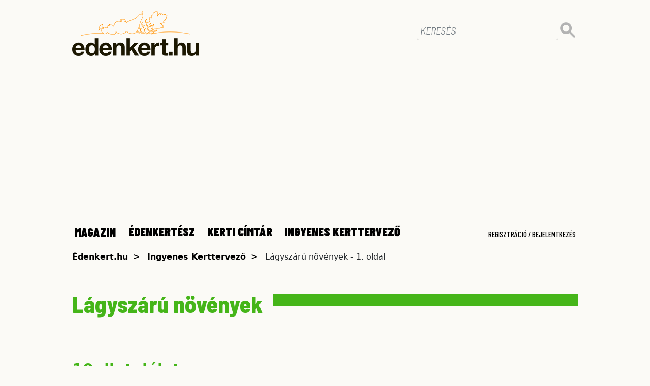

--- FILE ---
content_type: text/html; charset=UTF-8
request_url: https://www.edenkert.hu/novenyek/lagyszaru-novenyek/?type=evelo&exposure=arnyekturo&use=vizi-vizparti-novenyek%2Csziklakert
body_size: 15930
content:
<!DOCTYPE html>
<html xmlns="http://www.w3.org/1999/xhtml" xml:lang="hu" lang="hu">

<head>

   <!-- Google tag (gtag.js) -->
<script async src="https://www.googletagmanager.com/gtag/js?id=G-9MF6S1LQY3"></script>
<script>
  window.dataLayer = window.dataLayer || [];
  function gtag(){dataLayer.push(arguments);}
  gtag('js', new Date());
  gtag('config', 'G-9MF6S1LQY3');
</script>	

    
<base href="https://www.edenkert.hu/" />

<meta charset="utf-8">    
<meta http-equiv="Content-Type" content="text/html; charset=utf-8" />

<title>Édenkert.hu | Ingyenes kerttervező</title>
<meta name="description" content="Kerti szaknévsor, minden területre"/>
<meta name="keywords" content="címtár, címek, kertészetek, webáruházak, kertápolás" />
<script type="application/bannerData" id="adData">
        {
            "url" : "novenyek/lagyszaru-novenyek/?type=evelo&exposure=arnyekturo&use=vizi-vizparti-novenyek%2Csziklakert",
            "pageType" : "article",
            "keywords" : ["c\u00edmt\u00e1r"," c\u00edmek"," kert\u00e9szetek"," web\u00e1ruh\u00e1zak"," kert\u00e1pol\u00e1s"],      
            "adult" : 0,
            "gSens" : 0,
            "noads" : 0,
            "locked" : 0
        }
        </script>

   
   
<!-- Mobile Meta -->
<meta name="viewport" content="width=device-width, minimum-scale=1.0, maximum-scale=1.0, user-scalable=no">
<meta name="robots" content="index,follow" />

<link rel="preconnect" href="https://www.googletagmanager.com" />
<link rel="preconnect" href="https://fonts.googleapis.com" />
<link rel="preconnect" href="https://fonts.gstatic.com" />
<link rel="preconnect" href="https://region1.google-analytics.com" />
<link rel="preconnect" href="https://cmp.inmobi.com" />

<!-- Favicon -->
<link rel="apple-touch-icon" sizes="76x76" href="https://www.edenkert.hu/resources/favicon/2/apple-touch-icon.png">
<link rel="icon" type="image/png" sizes="32x32" href="https://www.edenkert.hu/resources/favicon/2/favicon-32x32.png">
<link rel="icon" type="image/png" sizes="16x16" href="https://www.edenkert.hu/resources/favicon/2/favicon-16x16.png">
<link rel="manifest" href="https://www.edenkert.hu/resources/favicon/2/site.webmanifest">
<link rel="mask-icon" href="https://www.edenkert.hu/resources/favicon/2/safari-pinned-tab.svg" color="#f06b30">
<link rel="shortcut icon" href="https://www.edenkert.hu/resources/favicon/2/favicon.ico">
<meta name="msapplication-TileColor" content="#f06b30">
<meta name="msapplication-config" content="https://www.edenkert.hu/resources/favicon/2/browserconfig.xml">
<meta name="theme-color" content="#ffffff">




<!-- CSS -->
<!--<link href="https://www.edenkert.hu/resources/css/2/stylev2.min.css?20240717-59787" rel="stylesheet">-->
<link href="https://www.edenkert.hu/style/boundled.css?v=20260117162313" rel="stylesheet">
<link href="https://www.edenkert.hu/style/star-rating-svg.css?v=001" rel="stylesheet">
<link rel="stylesheet" href="https://cdnjs.cloudflare.com/ajax/libs/font-awesome/6.7.2/css/all.min.css" integrity="sha512-Evv84Mr4kqVGRNSgIGL/F/aIDqQb7xQ2vcrdIwxfjThSH8CSR7PBEakCr51Ck+w+/U6swU2Im1vVX0SVk9ABhg==" crossorigin="anonymous" referrerpolicy="no-referrer" />
<link href="https://www.edenkert.hu/resources/css/2/ad/gyori/skin-gyori.css?20240717-59787" rel="stylesheet">
<style>
    .slotLeaderboardWrapper, .slotLeaderboard2Wrapper {
    height: 298px;
    overflow: hidden;
    margin: auto !important;
}
.slotArticleEndWrapper, .slotRoadblockWrapper, .slotLeadWrapper {
    height: 408px;
    overflow: hidden;
    margin: auto !important;
}
@media (max-width: 960px) {
    .slotLeaderboardWrapper, .slotArticleEndWrapper, .slotLeaderboard2Wrapper, .slotRoadblockWrapper, .slotLeadWrapper {
        height: 373px;
    }
}</style>


    

<meta name="google-site-verification" content="95pBA-_Wjccu9fZludOYMB_uirKITy_wQxNyKZnCZJk" />

	<link rel="alternate" type="application/rss+xml" title="Díszkert" href="https://www.edenkert.hu/rss/diszkert/" />
	<link rel="alternate" type="application/rss+xml" title="Konyhakert" href="https://www.edenkert.hu/rss/konyhakert/" />
	<link rel="alternate" type="application/rss+xml" title="Gyümölcs" href="https://www.edenkert.hu/rss/gyumolcs/" />
	<link rel="alternate" type="application/rss+xml" title="Édenkert TV" href="https://www.edenkert.hu/rss/edenkert-tv/" />
	<link rel="alternate" type="application/rss+xml" title="Profi kertész" href="https://www.edenkert.hu/rss/profi-kertesz/" />
	<link rel="alternate" type="application/rss+xml" title="Növénydoktor" href="https://www.edenkert.hu/rss/novenydoktor/" />
	<link rel="alternate" type="application/rss+xml" title="Világos + zöld" href="https://www.edenkert.hu/rss/vilagos-zold/" />
	<link rel="alternate" type="application/rss+xml" title="Szobanövény" href="https://www.edenkert.hu/rss/szobanoveny/" />
	<link rel="alternate" type="application/rss+xml" title="Élet + Mód" href="https://www.edenkert.hu/rss/elet-mod/" />
	<link rel="alternate" type="application/rss+xml" title="Szép kertek Magazin" href="https://www.edenkert.hu/rss/szep-kertek-magazin/" />
	<link rel="alternate" type="application/rss+xml" title="Kertépítés + Kerttervezés" href="https://www.edenkert.hu/rss/kertepites-kerttervezes/" />
	<link rel="alternate" type="application/rss+xml" title="Piac" href="https://www.edenkert.hu/rss/piac/" />

<!-- Google Analytics Async Start -->
<script type="text/javascript">
	var _gaq = _gaq || [];
	_gaq.push(['_setAccount', 'UA-25488716-1']);
	_gaq.push(['_setDomainName', 'edenkert.hu']);
	_gaq.push(['_trackPageview']);
	_gaq.push(['_trackPageLoadTime']);

	(function() {
	var ga = document.createElement('script'); ga.type = 'text/javascript'; ga.async = true;
	ga.src = ('https:' == document.location.protocol ? 'https://ssl' : 'http://www') + '.google-analytics.com/ga.js';
	var s = document.getElementsByTagName('script')[0]; s.parentNode.insertBefore(ga, s);
	})();
</script>
<!-- Google Analytics Async Stop -->

<!-- InMobi Choice. Consent Manager Tag v3.0 (for TCF 2.2) -->
<script type="text/javascript" async=true>
(function() {
  var host = 'www.edenkert.hu';
  var element = document.createElement('script');
  var firstScript = document.getElementsByTagName('script')[0];
  var url = 'https://cmp.inmobi.com'
    .concat('/choice/', '2CFJPrqDGZcGN', '/', host, '/choice.js?tag_version=V3');
  var uspTries = 0;
  var uspTriesLimit = 3;
  element.async = true;
  element.type = 'text/javascript';
  element.src = url;

  firstScript.parentNode.insertBefore(element, firstScript);

  function makeStub() {
    var TCF_LOCATOR_NAME = '__tcfapiLocator';
    var queue = [];
    var win = window;
    var cmpFrame;

    function addFrame() {
      var doc = win.document;
      var otherCMP = !!(win.frames[TCF_LOCATOR_NAME]);

      if (!otherCMP) {
        if (doc.body) {
          var iframe = doc.createElement('iframe');

          iframe.style.cssText = 'display:none';
          iframe.name = TCF_LOCATOR_NAME;
          doc.body.appendChild(iframe);
        } else {
          setTimeout(addFrame, 5);
        }
      }
      return !otherCMP;
    }

    function tcfAPIHandler() {
      var gdprApplies;
      var args = arguments;

      if (!args.length) {
        return queue;
      } else if (args[0] === 'setGdprApplies') {
        if (
          args.length > 3 &&
          args[2] === 2 &&
          typeof args[3] === 'boolean'
        ) {
          gdprApplies = args[3];
          if (typeof args[2] === 'function') {
            args[2]('set', true);
          }
        }
      } else if (args[0] === 'ping') {
        var retr = {
          gdprApplies: gdprApplies,
          cmpLoaded: false,
          cmpStatus: 'stub'
        };

        if (typeof args[2] === 'function') {
          args[2](retr);
        }
      } else {
        if(args[0] === 'init' && typeof args[3] === 'object') {
          args[3] = Object.assign(args[3], { tag_version: 'V3' });
        }
        queue.push(args);
      }
    }

    function postMessageEventHandler(event) {
      var msgIsString = typeof event.data === 'string';
      var json = {};

      try {
        if (msgIsString) {
          json = JSON.parse(event.data);
        } else {
          json = event.data;
        }
      } catch (ignore) {}

      var payload = json.__tcfapiCall;

      if (payload) {
        window.__tcfapi(
          payload.command,
          payload.version,
          function(retValue, success) {
            var returnMsg = {
              __tcfapiReturn: {
                returnValue: retValue,
                success: success,
                callId: payload.callId
              }
            };
            if (msgIsString) {
              returnMsg = JSON.stringify(returnMsg);
            }
            if (event && event.source && event.source.postMessage) {
              event.source.postMessage(returnMsg, '*');
            }
          },
          payload.parameter
        );
      }
    }

    while (win) {
      try {
        if (win.frames[TCF_LOCATOR_NAME]) {
          cmpFrame = win;
          break;
        }
      } catch (ignore) {}

      if (win === window.top) {
        break;
      }
      win = win.parent;
    }
    if (!cmpFrame) {
      addFrame();
      win.__tcfapi = tcfAPIHandler;
      win.addEventListener('message', postMessageEventHandler, false);
    }
  };

  makeStub();

  var uspStubFunction = function() {
    var arg = arguments;
    if (typeof window.__uspapi !== uspStubFunction) {
      setTimeout(function() {
        if (typeof window.__uspapi !== 'undefined') {
          window.__uspapi.apply(window.__uspapi, arg);
        }
      }, 500);
    }
  };

  var checkIfUspIsReady = function() {
    uspTries++;
    if (window.__uspapi === uspStubFunction && uspTries < uspTriesLimit) {
      console.warn('USP is not accessible');
    } else {
      clearInterval(uspInterval);
    }
  };

  if (typeof window.__uspapi === 'undefined') {
    window.__uspapi = uspStubFunction;
    var uspInterval = setInterval(checkIfUspIsReady, 6000);
  }
})();
</script>
<!-- End InMobi Choice. Consent Manager Tag v3.0 (for TCF 2.2) -->
<meta name="p:domain_verify" content="b8ecc16f6905c60f35174500b1f5ef89"/>

<script type="application/javascript">
    var debugVersion=Date.now();const admeLocalQueryString=window.location.search,admeLocalUrlParams=new URLSearchParams(admeLocalQueryString),admeLocalDebug=admeLocalUrlParams.has("admeDebug"),admeUrl="https://link.adaptivemedia.hu/adme/extra/adme",admeLink=admeLocalDebug?admeUrl+".js?v="+debugVersion:admeUrl+".min.js",admeElement=document.createElement("script");admeElement.src=admeLink,document.head.appendChild(admeElement),admeElement.onload=()=>{console.log("adme.js loaded")},admeElement.onerror=()=>{console.log("adme.js cannot be loaded")};
</script>
</head>
<body class=""> 
      
    <!-- <div align="center" id="kapubanner">
        <a href="https://ad.doubleclick.net/ddm/trackclk/N1098691.4657017ADAPTIVE-MEDIA/B31703464.391669105;dc_trk_aid=583254442;dc_trk_cid=212889458;dc_lat=;dc_rdid=;tag_for_child_directed_treatment=;tfua=;ltd=;dc_tdv=1" target="_blank"></a>
    </div>  -->

         

   <!-- Main Container -->
   <div class="container slotFullContainer" id="main">

        <div class="row">
    <div class="col-lg-12">
        <div class="row" id="brand">
            <div class="col-7 col-md-8">
                <a href="https://www.edenkert.hu/" title="edenkert.hu"><img src="https://www.edenkert.hu/resources/images/2/edenkert_logo_new.png" loading="lazy" class="brand-logo"></a>
            </div>
            <div class="col-5 col-md-4 text-right mobile-buttons">
                <button class="navbar-toggler search-toggler" type="button" data-toggle="collapse" data-target="#main-search" aria-controls="main-search" aria-expanded="false" aria-label="Toggle search">
                    <img src="[data-uri]" loading="lazy"/>
                </button>
                <button class="navbar-toggler" type="button" data-toggle="collapse" data-target="#nav-main" aria-controls="nav-main" aria-expanded="false" aria-label="Toggle navigation">
                    <img src="[data-uri]" loading="lazy"/>
                </button>
            </div>

            <div class="col-12 col-lg-4 text-right">
                <form id="main-search" class="collapse"  action="https://www.edenkert.hu/kereses/ap-1/ep-1/" method="get" name="search_form">
                    <div class="form-group">
                        <input type="text" class="form-control" id="nevkereso-text" placeholder="KERESÉS" value="" name="search">
                    </div>
                    <button type="submit" class="btn btn-primary btn-dt"><img src="[data-uri]" loading="lazy"/></button>
                </form>
            </div>             
        </div>
    </div>
</div><div class="row">           
        <div class="col-lg-12 text-center slotLeaderboardWrapper" style="height:290px;">
            <div class="slotLeaderboard"></div>
        </div>
    </div>    
    <div class="row">
    <div class="col-lg-12">
        <div class="row" id="navigation">               
            <div class="col-12 collapse" id="nav-main">
                <nav class="navbar navbar-expand-lg static-top">
                    <div class="navbar-collapse" id="nav-main-container">
                    <ul class="navbar-nav">                      
                        <li class="nav-item ">
                            <button class="nav-link collapsed" type="button" data-toggle="collapse" data-target="#nav-subnav,#nav-subnav-mobile" aria-controls="nav-subnav" aria-expanded="false" aria-label="Toggle subnav">MAGAZIN</button>
                            <div class="col-12 collapse nav-subnav nav-subnav-mobile" id="nav-subnav-mobile">
                                    <ul>
                                            <li><a href="https://www.edenkert.hu/diszkert/" title="Díszkert" class="nav-link" >Díszkert</a></li>
                                            <li><a href="https://www.edenkert.hu/konyhakert/" title="Konyhakert" class="nav-link" >Konyhakert</a></li>
                                            <li><a href="https://www.edenkert.hu/gyumolcs/" title="Gyümölcs" class="nav-link" >Gyümölcs</a></li>
                                            <li><a href="https://www.edenkert.hu/edenkert-tv/" title="Édenkert TV" class="nav-link" >Édenkert TV</a></li>
                                            <li><a href="https://www.edenkert.hu/profi-kertesz/" title="Profi kertész" class="nav-link" >Profi kertész</a></li>
                                            <li><a href="https://www.edenkert.hu/novenydoktor/" title="Növénydoktor" class="nav-link" >Növénydoktor</a></li>
                                            <li><a href="https://www.edenkert.hu/vilagos-zold/" title="Világos + zöld" class="nav-link" >Világos + zöld</a></li>
                                            <li><a href="https://www.edenkert.hu/szobanoveny/" title="Szobanövény" class="nav-link" >Szobanövény</a></li>
                                            <li><a href="https://www.edenkert.hu/elet-mod/" title="Élet + Mód" class="nav-link" >Élet + Mód</a></li>
                                            <li><a href="https://www.edenkert.hu/szep-kertek-magazin/" title="Szép kertek Magazin" class="nav-link" >Szép kertek Magazin</a></li>
                                            <li><a href="https://www.edenkert.hu/kertepites-kerttervezes/" title="Kertépítés + Kerttervezés" class="nav-link" >Kertépítés + Kerttervezés</a></li>
                                            <li><a href="https://www.edenkert.hu/piac/" title="Piac" class="nav-link" >Piac</a></li>
                        
                                    </ul>
                            </div>
                        </li>
                        <li class="nav-item ">
                            <a class="nav-link" href="https://www.edenkert.hu/edenkertesz/" title="Édenkertész">Édenkertész</a>
                        </li>
                        <li class="nav-item ">
                            <a class="nav-link" href="https://www.edenkert.hu/kerti-cimtar/" title="Kerti címtár">Kerti címtár</a>
                        </li>
                        <li class="nav-item">
                            <a class="nav-link" href="https://www.edenkert.hu/novenyek/lagyszaru-novenyek/" title="Ingyenes Kerttervező">Ingyenes Kerttervező</a>
                        </li>
                        <!--<li class="nav-item ">
                            <a class="nav-link" href="https://www.edenkert.hu/esemenynaptar/" title="Eseménynaptár">Eseménynaptár</a>
                        </li>-->
                                            </ul>
                    <div class="reg-login">
                            <a class="nav-link login" data-toggle="modal" data-target="#login" href="javascript:void('0');">Regisztráció / Bejelentkezés</a>
                        </div>                    
                    </div>
                </nav>
            </div>
            <div class="col-12 collapse nav-subnav" id="nav-subnav">
                    <ul>
                            <li><a href="https://www.edenkert.hu/diszkert/" title="Díszkert" class="nav-link" >Díszkert</a></li>
                            <li><a href="https://www.edenkert.hu/konyhakert/" title="Konyhakert" class="nav-link" >Konyhakert</a></li>
                            <li><a href="https://www.edenkert.hu/gyumolcs/" title="Gyümölcs" class="nav-link" >Gyümölcs</a></li>
                            <li><a href="https://www.edenkert.hu/edenkert-tv/" title="Édenkert TV" class="nav-link" >Édenkert TV</a></li>
                            <li><a href="https://www.edenkert.hu/profi-kertesz/" title="Profi kertész" class="nav-link" >Profi kertész</a></li>
                            <li><a href="https://www.edenkert.hu/novenydoktor/" title="Növénydoktor" class="nav-link" >Növénydoktor</a></li>
                            <li><a href="https://www.edenkert.hu/vilagos-zold/" title="Világos + zöld" class="nav-link" >Világos + zöld</a></li>
                            <li><a href="https://www.edenkert.hu/szobanoveny/" title="Szobanövény" class="nav-link" >Szobanövény</a></li>
                            <li><a href="https://www.edenkert.hu/elet-mod/" title="Élet + Mód" class="nav-link" >Élet + Mód</a></li>
                            <li><a href="https://www.edenkert.hu/szep-kertek-magazin/" title="Szép kertek Magazin" class="nav-link" >Szép kertek Magazin</a></li>
                            <li><a href="https://www.edenkert.hu/kertepites-kerttervezes/" title="Kertépítés + Kerttervezés" class="nav-link" >Kertépítés + Kerttervezés</a></li>
                            <li><a href="https://www.edenkert.hu/piac/" title="Piac" class="nav-link" >Piac</a></li>
                    </ul>
            </div> 
            <div class="col-12 collapse nav-subnav nav-loggedin" id="nav-loggedin">
                <ul>
                    <li><a href="https://www.edenkert.hu/mypage/" title="Saját fiókom" class="nav-link">Saját fiókom</a></li>
                    <li><a href="javascript: doLogout();" title="Kijelentkezés" class="nav-link"><span class="logouttext">Kijelentkezés</span></a></li>
                </ul>
            </div>
        </div> 
    </div>
</div>      <!-- Content -->
            
<div class="row">
    
    <div class="col-lg-12">					
        <nav class="nav-bcrumb">        
            <ul>
                <li><a href="https://www.edenkert.hu/" title="edenkert.hu">Édenkert.hu</a></li>       
                    <li>                    
                            <a href="https://www.edenkert.hu/novenyek/lagyszaru-novenyek" title="Ingyenes Kerttervező">Ingyenes Kerttervező</a>
                    </li>               
                    <li>                    
    Lágyszárú növények - 1. oldal</li>               
            </ul>        
        </nav>
    </div>
    </div>
    
    <div class="row">
        <div class="col-lg-12">
            <div class="section-header plant-header">
                <h1><span>Lágyszárú növények</span> </h1>
            </div>
        </div>    
    </div>
                  <div><h2>10 db találat  </h2></div>
    <div class="row">
        <div class="col-lg-8">
                <!--joee-->
    <div class="mobile-show">
        <div class="sb-title">Típus</div>
                <div class="row">
                       <div class="col-12 data-list-filter plant-filter">
                                <a href="https://www.edenkert.hu/novenyek/lagyszaru-novenyek/?type=cserje,evelo&use=vizi-vizparti-novenyek,sziklakert&exposure=arnyekturo" data-filter-type="type" data-filter-value="cserje" class="">
                                    Cserje
                                </a>
                            </div><div class="col-12 data-list-filter plant-filter">
                                <a href="https://www.edenkert.hu/novenyek/lagyszaru-novenyek/?type=egynyari-ketnyari,evelo&use=vizi-vizparti-novenyek,sziklakert&exposure=arnyekturo" data-filter-type="type" data-filter-value="egynyari-ketnyari" class="">
                                    Egynyári / Kétnyári
                                </a>
                            </div><div class="col-12 data-list-filter plant-filter">
                                <a href="https://www.edenkert.hu/novenyek/lagyszaru-novenyek/?type=fa,evelo&use=vizi-vizparti-novenyek,sziklakert&exposure=arnyekturo" data-filter-type="type" data-filter-value="fa" class="">
                                    Fa
                                </a>
                            </div><div class="col-12 data-list-filter plant-filter">
                                <a href="https://www.edenkert.hu/novenyek/lagyszaru-novenyek/?type=hagymas-gumos-rizomas,evelo&use=vizi-vizparti-novenyek,sziklakert&exposure=arnyekturo" data-filter-type="type" data-filter-value="hagymas-gumos-rizomas" class="">
                                    Hagymás / Gumós / Rizómás
                                </a>
                            </div><div class="col-12 data-list-filter plant-filter">
                                <a href="https://www.edenkert.hu/novenyek/lagyszaru-novenyek/?type=&use=vizi-vizparti-novenyek,sziklakert&exposure=arnyekturo" data-filter-type="type" data-filter-value="evelo" class=" active ">
                                    Évelő
                                </a>
                            </div> 

                </div>
            </div>


            <div class="mobile-show"> 
                <div class="sb-title">Felhasználás</div>
                <div class="row">
                <div class="col-12 data-list-filter plant-filter">
                              <a href="https://www.edenkert.hu/novenyek/lagyszaru-novenyek/?use=dezsas-noveny,vizi-vizparti-novenyek,sziklakert&type=evelo&exposure=arnyekturo" data-filter-type="type" data-filter-value="dezsas-noveny" class="">
                                  Dézsás növény
                              </a>
                          </div><div class="col-12 data-list-filter plant-filter">
                              <a href="https://www.edenkert.hu/novenyek/lagyszaru-novenyek/?use=balkonlada,vizi-vizparti-novenyek,sziklakert&type=evelo&exposure=arnyekturo" data-filter-type="type" data-filter-value="balkonlada" class="">
                                  Balkonláda
                              </a>
                          </div><div class="col-12 data-list-filter plant-filter">
                              <a href="https://www.edenkert.hu/novenyek/lagyszaru-novenyek/?use=gyogy-fuszernoveny,vizi-vizparti-novenyek,sziklakert&type=evelo&exposure=arnyekturo" data-filter-type="type" data-filter-value="gyogy-fuszernoveny" class="">
                                  Gyógy / fűszernövény
                              </a>
                          </div><div class="col-12 data-list-filter plant-filter">
                              <a href="https://www.edenkert.hu/novenyek/lagyszaru-novenyek/?use=vizi-vizparti-novenyek&type=evelo&exposure=arnyekturo" data-filter-type="type" data-filter-value="sziklakert" class=" active ">
                                  Sziklakert
                              </a>
                          </div><div class="col-12 data-list-filter plant-filter">
                              <a href="https://www.edenkert.hu/novenyek/lagyszaru-novenyek/?use=szoliter-disz,vizi-vizparti-novenyek,sziklakert&type=evelo&exposure=arnyekturo" data-filter-type="type" data-filter-value="szoliter-disz" class="">
                                  Szoliter dísz
                              </a>
                          </div><div class="col-12 data-list-filter plant-filter">
                              <a href="https://www.edenkert.hu/novenyek/lagyszaru-novenyek/?use=soveny,vizi-vizparti-novenyek,sziklakert&type=evelo&exposure=arnyekturo" data-filter-type="type" data-filter-value="soveny" class="">
                                  Sövény
                              </a>
                          </div><div class="col-12 data-list-filter plant-filter">
                              <a href="https://www.edenkert.hu/novenyek/lagyszaru-novenyek/?use=talajtakaro-gyeppotlo,vizi-vizparti-novenyek,sziklakert&type=evelo&exposure=arnyekturo" data-filter-type="type" data-filter-value="talajtakaro-gyeppotlo" class="">
                                  Talajtakaró / gyeppótló
                              </a>
                          </div><div class="col-12 data-list-filter plant-filter">
                              <a href="https://www.edenkert.hu/novenyek/lagyszaru-novenyek/?use=viragagyas,vizi-vizparti-novenyek,sziklakert&type=evelo&exposure=arnyekturo" data-filter-type="type" data-filter-value="viragagyas" class="">
                                  Virágágyás
                              </a>
                          </div><div class="col-12 data-list-filter plant-filter">
                              <a href="https://www.edenkert.hu/novenyek/lagyszaru-novenyek/?use=sziklakert&type=evelo&exposure=arnyekturo" data-filter-type="type" data-filter-value="vizi-vizparti-novenyek" class=" active ">
                                  Vizi / vízparti növények
                              </a>
                          </div><div class="col-12 data-list-filter plant-filter">
                              <a href="https://www.edenkert.hu/novenyek/lagyszaru-novenyek/?use=utsorfa,vizi-vizparti-novenyek,sziklakert&type=evelo&exposure=arnyekturo" data-filter-type="type" data-filter-value="utsorfa" class="">
                                  Útsorfa
                              </a>
                          </div>                
                         </div>
                         </div>
            <div class="mobile-show">
                <div class="sb-title">Termőhely</div>
                <div class="row">
                        
                <div class="col-12 data-list-filter plant-filter">
                              <a href="https://www.edenkert.hu/novenyek/lagyszaru-novenyek/?exposure=felarnyek,arnyekturo&type=evelo&use=vizi-vizparti-novenyek,sziklakert" data-filter-type="type" data-filter-value="felarnyek" class="">
                                  Félárnyék
                              </a>
                          </div><div class="col-12 data-list-filter plant-filter">
                              <a href="https://www.edenkert.hu/novenyek/lagyszaru-novenyek/?exposure=fenykedvelo,arnyekturo&type=evelo&use=vizi-vizparti-novenyek,sziklakert" data-filter-type="type" data-filter-value="fenykedvelo" class="">
                                  Fénykedvelő
                              </a>
                          </div><div class="col-12 data-list-filter plant-filter">
                              <a href="https://www.edenkert.hu/novenyek/lagyszaru-novenyek/?exposure=&type=evelo&use=vizi-vizparti-novenyek,sziklakert" data-filter-type="type" data-filter-value="arnyekturo" class=" active ">
                                  Árnyéktűrő
                              </a>
                          </div>                
                </div>
                </div>
            <div class="mobile-show">
                <div class="sb-title">Talajtípus</div>
                <div class="row">
                <div class="col-12 data-list-filter plant-filter">
                              <a href="https://www.edenkert.hu/novenyek/lagyszaru-novenyek/?soil=agyagos&type=evelo&use=vizi-vizparti-novenyek,sziklakert&exposure=arnyekturo" data-filter-type="type" data-filter-value="agyagos" class="">
                                  Agyagos
                              </a>
                          </div><div class="col-12 data-list-filter plant-filter">
                              <a href="https://www.edenkert.hu/novenyek/lagyszaru-novenyek/?soil=homokos&type=evelo&use=vizi-vizparti-novenyek,sziklakert&exposure=arnyekturo" data-filter-type="type" data-filter-value="homokos" class="">
                                  Homokos
                              </a>
                          </div><div class="col-12 data-list-filter plant-filter">
                              <a href="https://www.edenkert.hu/novenyek/lagyszaru-novenyek/?soil=jo-vizelvezetesu&type=evelo&use=vizi-vizparti-novenyek,sziklakert&exposure=arnyekturo" data-filter-type="type" data-filter-value="jo-vizelvezetesu" class="">
                                  Jó vízelvezetésű
                              </a>
                          </div><div class="col-12 data-list-filter plant-filter">
                              <a href="https://www.edenkert.hu/novenyek/lagyszaru-novenyek/?soil=laza&type=evelo&use=vizi-vizparti-novenyek,sziklakert&exposure=arnyekturo" data-filter-type="type" data-filter-value="laza" class="">
                                  Laza
                              </a>
                          </div>  


                </div>
 
        </div>
        


<!--joee-->

            <div id="searchResult slotArticle" >
              <div class="mb-3">
                    <div class="row plant">
                            <div class="col-md-5 col-xl-4">
                                <a href="/novenyek/lagyszaru-novenyek/aranyos-fodorka" class="">
                                    <img class="d-block w-100" src="/images/plants/Asplenium_trichomanes_f259ff2a88.jpg" el="preload" loading="lazy" alt="Aranyos fodorka">
                                </a>
                            </div>
                        <div class="col-md-7 col-xl-8">
                            <a href="/novenyek/lagyszaru-novenyek/aranyos-fodorka" title="Aranyos fodorka" class="article dog-list-item">
                                <article>
                                   
                                    <h2>Aranyos fodorka</h2>
                                    <div>Kis termetű páfrány faj. Humuszban gazdag, árnyas, nyirkos kertrészek, sziklakertek kedves növénye, ami akár kőhasadékokban is megél. Más árnyékkedvelő levéldísznövények társaságába ültessük.</div>
                                    <span>RÉSZLETEK »</span>
                                </article>
                            </a>
                        </div>
                    </div>                    
                </div><div class="mb-3">
                    <div class="row plant">
                            <div class="col-md-5 col-xl-4">
                                <a href="/novenyek/lagyszaru-novenyek/europai-struccpafrany" class="">
                                    <img class="d-block w-100" src="/images/plants/matte_dc78c102c4.jpg" el="preload" loading="lazy" alt="Európai struccpáfrány">
                                </a>
                            </div>
                        <div class="col-md-7 col-xl-8">
                            <a href="/novenyek/lagyszaru-novenyek/europai-struccpafrany" title="Európai struccpáfrány" class="article dog-list-item">
                                <article>
                                   
                                    <h2>Európai struccpáfrány</h2>
                                    <div>Védett hazai páfrányfaj. Árnyas, üde, párás kertrészekben gyorsan nagy területen szaporodik el. Gyöktörzséből fejlődő tarackjaival terjed.</div>
                                    <span>RÉSZLETEK »</span>
                                </article>
                            </a>
                        </div>
                    </div>                    
                </div><div class="mb-3">
                    <div class="row plant">
                            <div class="col-md-5 col-xl-4">
                                <a href="/novenyek/lagyszaru-novenyek/indas-berkipimpo" class="">
                                    <img class="d-block w-100" src="/images/plants/Waldsteinia_ternata_02_13716a83cf.jpg" el="preload" loading="lazy" alt="Indás berkipimpó">
                                </a>
                            </div>
                        <div class="col-md-7 col-xl-8">
                            <a href="/novenyek/lagyszaru-novenyek/indas-berkipimpo" title="Indás berkipimpó" class="article dog-list-item">
                                <article>
                                   
                                    <h2>Indás berkipimpó</h2>
                                    <div>Terjedő tövű, sárgán virágzó, tavaszi talajtakaró. Nagy területek, rézsük beültetésére alkalmas. Jól bírja a kötött talajokat is. </div>
                                    <span>RÉSZLETEK »</span>
                                </article>
                            </a>
                        </div>
                    </div>                    
                </div><div class="col-lg-12 text-center slotLeadWrapper" style="height:408px;">
                        <div class="slotLead"></div>
                    </div><div class="mb-3">
                    <div class="row plant">
                            <div class="col-md-5 col-xl-4">
                                <a href="/novenyek/lagyszaru-novenyek/kinai-tollbuga" class="">
                                    <img class="d-block w-100" src="/images/plants/Astilbe_chinensis_Bot_Gard_Bln07122011_I_c02bff57f9.jfif" el="preload" loading="lazy" alt="Kínai tollbuga">
                                </a>
                            </div>
                        <div class="col-md-7 col-xl-8">
                            <a href="/novenyek/lagyszaru-novenyek/kinai-tollbuga" title="Kínai tollbuga" class="article dog-list-item">
                                <article>
                                   
                                    <h2>Kínai tollbuga</h2>
                                    <div> Kissé tarackoló, csodás, félárnyéki évelő., ami leginkább bugás virágzata miatt kedvelt. Nagy évelőágyba, kerti tavak, patakok partjára való.</div>
                                    <span>RÉSZLETEK »</span>
                                </article>
                            </a>
                        </div>
                    </div>                    
                </div><div class="mb-3">
                    <div class="row plant">
                            <div class="col-md-5 col-xl-4">
                                <a href="/novenyek/lagyszaru-novenyek/kinai-topartifu" class="">
                                    <img class="d-block w-100" src="/images/plants/Rodgersia_aesculifolia_var_henricii_Savill_Garden_Windsor_Great_Park_England_DSC_06430_e3d98bb560.jpg" el="preload" loading="lazy" alt="Kínai tópartifű">
                                </a>
                            </div>
                        <div class="col-md-7 col-xl-8">
                            <a href="/novenyek/lagyszaru-novenyek/kinai-topartifu" title="Kínai tópartifű" class="article dog-list-item">
                                <article>
                                   
                                    <h2>Kínai tópartifű</h2>
                                    <div>Vastag rizómás, terebélyes évelő. Mind a virágok, mind pedig a levelk is rendelkeznek díszítő értékkel. Kerti tavak, patakok partjára ideális vállasztás.</div>
                                    <span>RÉSZLETEK »</span>
                                </article>
                            </a>
                        </div>
                    </div>                    
                </div><div class="mb-3">
                    <div class="row plant">
                            <div class="col-md-5 col-xl-4">
                                <a href="/novenyek/lagyszaru-novenyek/kis-meteng" class="">
                                    <img class="d-block w-100" src="/images/plants/Vinca_minor_001_ec60715c68.jfif" el="preload" loading="lazy" alt="Kis meténg">
                                </a>
                            </div>
                        <div class="col-md-7 col-xl-8">
                            <a href="/novenyek/lagyszaru-novenyek/kis-meteng" title="Kis meténg" class="article dog-list-item">
                                <article>
                                   
                                    <h2>Kis meténg</h2>
                                    <div>Legyökeresedő szárú, örökzöld, félcserje. tavasz végén lila színbe borul az egész növény. Sírokra, nagy rézsűkre, talajtakarásra alkalmas.</div>
                                    <span>RÉSZLETEK »</span>
                                </article>
                            </a>
                        </div>
                    </div>                    
                </div><div class="mb-3">
                    <div class="row plant">
                            <div class="col-md-5 col-xl-4">
                                <a href="/novenyek/lagyszaru-novenyek/nagy-meteng" class="">
                                    <img class="d-block w-100" src="/images/plants/Vinca_major_af7cbea345.jpg" el="preload" loading="lazy" alt="Nagy meténg">
                                </a>
                            </div>
                        <div class="col-md-7 col-xl-8">
                            <a href="/novenyek/lagyszaru-novenyek/nagy-meteng" title="Nagy meténg" class="article dog-list-item">
                                <article>
                                   
                                    <h2>Nagy meténg</h2>
                                    <div>Tavaszi virágzású, örökzöld, lila, vagy fehér virágú évelő talajtakaró.</div>
                                    <span>RÉSZLETEK »</span>
                                </article>
                            </a>
                        </div>
                    </div>                    
                </div><div class="mb-3">
                    <div class="row plant">
                            <div class="col-md-5 col-xl-4">
                                <a href="/novenyek/lagyszaru-novenyek/szartalan-kankalin" class="">
                                    <img class="d-block w-100" src="/images/plants/Primula_vulgaris_Huds_a7a424296b.jpg" el="preload" loading="lazy" alt="Szártalan kankalin">
                                </a>
                            </div>
                        <div class="col-md-7 col-xl-8">
                            <a href="/novenyek/lagyszaru-novenyek/szartalan-kankalin" title="Szártalan kankalin" class="article dog-list-item">
                                <article>
                                   
                                    <h2>Szártalan kankalin</h2>
                                    <div>Kora tavaszi, őshonos, védett évelő. Természetközeli kertekbe, gyepbe  es sziklakertbe is ültethető.</div>
                                    <span>RÉSZLETEK »</span>
                                </article>
                            </a>
                        </div>
                    </div>                    
                </div><div class="mb-3">
                    <div class="row plant">
                            <div class="col-md-5 col-xl-4">
                                <a href="/novenyek/lagyszaru-novenyek/tavaszi-kankalin" class="">
                                    <img class="d-block w-100" src="/images/plants/Primula_veris_001_9846c9c096.jfif" el="preload" loading="lazy" alt="Tavaszi kankalin">
                                </a>
                            </div>
                        <div class="col-md-7 col-xl-8">
                            <a href="/novenyek/lagyszaru-novenyek/tavaszi-kankalin" title="Tavaszi kankalin" class="article dog-list-item">
                                <article>
                                   
                                    <h2>Tavaszi kankalin</h2>
                                    <div>Kora tavaszi vadvirág. Természethű kertekben fák alatt, sziklakertekben mutat jól.</div>
                                    <span>RÉSZLETEK »</span>
                                </article>
                            </a>
                        </div>
                    </div>                    
                </div><div class="mb-3">
                    <div class="row plant">
                            <div class="col-md-5 col-xl-4">
                                <a href="/novenyek/lagyszaru-novenyek/tobozviragzatu-arnyekliliom" class="">
                                    <img class="d-block w-100" src="/images/plants/Hosta_fortunei_Picta_form_007473b454.jpg" el="preload" loading="lazy" alt="Tobozvirágzatú árnyékliliom">
                                </a>
                            </div>
                        <div class="col-md-7 col-xl-8">
                            <a href="/novenyek/lagyszaru-novenyek/tobozviragzatu-arnyekliliom" title="Tobozvirágzatú árnyékliliom" class="article dog-list-item">
                                <article>
                                   
                                    <h2>Tobozvirágzatú árnyékliliom</h2>
                                    <div>Közepes magasságú, erőteljes növekedésű évelő. Árnyékkedvelő, kifejezetten szereti a kötött talajokat. Nagy felületek talajtakarására alkalmas levédísznövény.</div>
                                    <span>RÉSZLETEK »</span>
                                </article>
                            </a>
                        </div>
                    </div>                    
                </div><div>

               
    </div>
    
    
    <div class="col-12">
    
        <div class="text-sm">        
            Összesen <span class="font-medium">10</span> találat        
        </div>
    <div class="col-12"><div class="pagination"><ul class="pagination_list">  </div></div>    </div>
    <div class="row" >           
<div class="col-lg-12 text-center slotArticleEndWrapper">
<div class="slotArticleEnd"></div>
</div>
</div> 
    </div>
    </div>
    
            




        
<div id="sidebar" class="col-lg-4">
<div class="plant-search-block"><div>
            <form action="https://www.edenkert.hu/novenyek/lagyszaru-novenyek/" method="post"  id="novenykereso" name="novenykereso">
                <div class="input-group mb-3 d-flex"> 
                    <input id="pst" name="pst" type="text"  class="form-control input-text"  aria-label="Növény neve" aria-describedby="basic-addon2"  placeholder="Keresés...." value="" />
                    <div class="input-group-append">
                        <button type="submit" class="btn btn-primary"><img src="https://www.edenkert.hu/resources/images/2/icon-search.svg" /></button>
                    </div>
                </div>
            </form>
            </div>
            
            <div class="plant-search-desktopfilter">
                <div class="sb-title">Típus</div>
                <div class="row">
                       <div class="col-12 data-list-filter plant-filter">
                                <a href="https://www.edenkert.hu/novenyek/lagyszaru-novenyek/?type=cserje,evelo&use=vizi-vizparti-novenyek,sziklakert&exposure=arnyekturo" data-filter-type="type" data-filter-value="cserje" class="">
                                    Cserje
                                </a>
                            </div><div class="col-12 data-list-filter plant-filter">
                                <a href="https://www.edenkert.hu/novenyek/lagyszaru-novenyek/?type=egynyari-ketnyari,evelo&use=vizi-vizparti-novenyek,sziklakert&exposure=arnyekturo" data-filter-type="type" data-filter-value="egynyari-ketnyari" class="">
                                    Egynyári / Kétnyári
                                </a>
                            </div><div class="col-12 data-list-filter plant-filter">
                                <a href="https://www.edenkert.hu/novenyek/lagyszaru-novenyek/?type=fa,evelo&use=vizi-vizparti-novenyek,sziklakert&exposure=arnyekturo" data-filter-type="type" data-filter-value="fa" class="">
                                    Fa
                                </a>
                            </div><div class="col-12 data-list-filter plant-filter">
                                <a href="https://www.edenkert.hu/novenyek/lagyszaru-novenyek/?type=hagymas-gumos-rizomas,evelo&use=vizi-vizparti-novenyek,sziklakert&exposure=arnyekturo" data-filter-type="type" data-filter-value="hagymas-gumos-rizomas" class="">
                                    Hagymás / Gumós / Rizómás
                                </a>
                            </div><div class="col-12 data-list-filter plant-filter">
                                <a href="https://www.edenkert.hu/novenyek/lagyszaru-novenyek/?type=&use=vizi-vizparti-novenyek,sziklakert&exposure=arnyekturo" data-filter-type="type" data-filter-value="evelo" class=" active ">
                                    Évelő
                                </a>
                            </div> 

                </div>
            </div>

            <div class="plant-search-desktopfilter">
                <div class="sb-title">Felhasználás</div>
                <div class="row">
                <div class="col-12 data-list-filter plant-filter">
                              <a href="https://www.edenkert.hu/novenyek/lagyszaru-novenyek/?use=dezsas-noveny,vizi-vizparti-novenyek,sziklakert&type=evelo&exposure=arnyekturo" data-filter-type="type" data-filter-value="dezsas-noveny" class="">
                                  Dézsás növény
                              </a>
                          </div><div class="col-12 data-list-filter plant-filter">
                              <a href="https://www.edenkert.hu/novenyek/lagyszaru-novenyek/?use=balkonlada,vizi-vizparti-novenyek,sziklakert&type=evelo&exposure=arnyekturo" data-filter-type="type" data-filter-value="balkonlada" class="">
                                  Balkonláda
                              </a>
                          </div><div class="col-12 data-list-filter plant-filter">
                              <a href="https://www.edenkert.hu/novenyek/lagyszaru-novenyek/?use=gyogy-fuszernoveny,vizi-vizparti-novenyek,sziklakert&type=evelo&exposure=arnyekturo" data-filter-type="type" data-filter-value="gyogy-fuszernoveny" class="">
                                  Gyógy / fűszernövény
                              </a>
                          </div><div class="col-12 data-list-filter plant-filter">
                              <a href="https://www.edenkert.hu/novenyek/lagyszaru-novenyek/?use=vizi-vizparti-novenyek&type=evelo&exposure=arnyekturo" data-filter-type="type" data-filter-value="sziklakert" class=" active ">
                                  Sziklakert
                              </a>
                          </div><div class="col-12 data-list-filter plant-filter">
                              <a href="https://www.edenkert.hu/novenyek/lagyszaru-novenyek/?use=szoliter-disz,vizi-vizparti-novenyek,sziklakert&type=evelo&exposure=arnyekturo" data-filter-type="type" data-filter-value="szoliter-disz" class="">
                                  Szoliter dísz
                              </a>
                          </div><div class="col-12 data-list-filter plant-filter">
                              <a href="https://www.edenkert.hu/novenyek/lagyszaru-novenyek/?use=soveny,vizi-vizparti-novenyek,sziklakert&type=evelo&exposure=arnyekturo" data-filter-type="type" data-filter-value="soveny" class="">
                                  Sövény
                              </a>
                          </div><div class="col-12 data-list-filter plant-filter">
                              <a href="https://www.edenkert.hu/novenyek/lagyszaru-novenyek/?use=talajtakaro-gyeppotlo,vizi-vizparti-novenyek,sziklakert&type=evelo&exposure=arnyekturo" data-filter-type="type" data-filter-value="talajtakaro-gyeppotlo" class="">
                                  Talajtakaró / gyeppótló
                              </a>
                          </div><div class="col-12 data-list-filter plant-filter">
                              <a href="https://www.edenkert.hu/novenyek/lagyszaru-novenyek/?use=viragagyas,vizi-vizparti-novenyek,sziklakert&type=evelo&exposure=arnyekturo" data-filter-type="type" data-filter-value="viragagyas" class="">
                                  Virágágyás
                              </a>
                          </div><div class="col-12 data-list-filter plant-filter">
                              <a href="https://www.edenkert.hu/novenyek/lagyszaru-novenyek/?use=sziklakert&type=evelo&exposure=arnyekturo" data-filter-type="type" data-filter-value="vizi-vizparti-novenyek" class=" active ">
                                  Vizi / vízparti növények
                              </a>
                          </div><div class="col-12 data-list-filter plant-filter">
                              <a href="https://www.edenkert.hu/novenyek/lagyszaru-novenyek/?use=utsorfa,vizi-vizparti-novenyek,sziklakert&type=evelo&exposure=arnyekturo" data-filter-type="type" data-filter-value="utsorfa" class="">
                                  Útsorfa
                              </a>
                          </div>                
                         </div>
                         </div>
            <div class="plant-search-desktopfilter">
                <div class="sb-title">Termőhely</div>
                <div class="row">
                        
                <div class="col-12 data-list-filter plant-filter">
                              <a href="https://www.edenkert.hu/novenyek/lagyszaru-novenyek/?exposure=felarnyek,arnyekturo&type=evelo&use=vizi-vizparti-novenyek,sziklakert" data-filter-type="type" data-filter-value="felarnyek" class="">
                                  Félárnyék
                              </a>
                          </div><div class="col-12 data-list-filter plant-filter">
                              <a href="https://www.edenkert.hu/novenyek/lagyszaru-novenyek/?exposure=fenykedvelo,arnyekturo&type=evelo&use=vizi-vizparti-novenyek,sziklakert" data-filter-type="type" data-filter-value="fenykedvelo" class="">
                                  Fénykedvelő
                              </a>
                          </div><div class="col-12 data-list-filter plant-filter">
                              <a href="https://www.edenkert.hu/novenyek/lagyszaru-novenyek/?exposure=&type=evelo&use=vizi-vizparti-novenyek,sziklakert" data-filter-type="type" data-filter-value="arnyekturo" class=" active ">
                                  Árnyéktűrő
                              </a>
                          </div>                
                </div>
                </div> 
            <div class="plant-search-desktopfilter">
                <div class="sb-title">Talajtípus</div>
                <div class="row">
                <div class="col-12 data-list-filter plant-filter">
                              <a href="https://www.edenkert.hu/novenyek/lagyszaru-novenyek/?soil=agyagos&type=evelo&use=vizi-vizparti-novenyek,sziklakert&exposure=arnyekturo" data-filter-type="type" data-filter-value="agyagos" class="">
                                  Agyagos
                              </a>
                          </div><div class="col-12 data-list-filter plant-filter">
                              <a href="https://www.edenkert.hu/novenyek/lagyszaru-novenyek/?soil=homokos&type=evelo&use=vizi-vizparti-novenyek,sziklakert&exposure=arnyekturo" data-filter-type="type" data-filter-value="homokos" class="">
                                  Homokos
                              </a>
                          </div><div class="col-12 data-list-filter plant-filter">
                              <a href="https://www.edenkert.hu/novenyek/lagyszaru-novenyek/?soil=jo-vizelvezetesu&type=evelo&use=vizi-vizparti-novenyek,sziklakert&exposure=arnyekturo" data-filter-type="type" data-filter-value="jo-vizelvezetesu" class="">
                                  Jó vízelvezetésű
                              </a>
                          </div><div class="col-12 data-list-filter plant-filter">
                              <a href="https://www.edenkert.hu/novenyek/lagyszaru-novenyek/?soil=laza&type=evelo&use=vizi-vizparti-novenyek,sziklakert&exposure=arnyekturo" data-filter-type="type" data-filter-value="laza" class="">
                                  Laza
                              </a>
                          </div>  


                </div>
            </div>
        </div>
        
<div class="row">
    
    <div id="top-box" class="col-sm-6 col-lg-12 slotSingleColumn">
        <!-- ~~~ StartCacheBlock::company_box_sidebar# ~~~ -->
<form action="https://www.edenkert.hu/kerti-cimtar/" method="post"  id="nevkereso" name="nevkereso">
    <input type='hidden' value='' id="hid_page_nr" name="hid_page_nr"/>
    <input type='hidden' value='0' id="company_category" name="company_category"/>
    <input type='hidden' value='0' id="company_county" name="company_county"/>
	<div class="form-group">
        <input type="text" class="form-control" id="text_search" name="text_search" placeholder="Névkereső" value="">
    </div>
    <button type="submit" class="btn btn-primary"><img src="https://www.edenkert.hu/resources/images/2/icon-search.svg" /></button>
</form>
<div class="divider-bb2"></div>
<section id="szaknevsor">
    <a href="https://www.edenkert.hu/kerti-cimtar/" title="Több cég a kerti címtárban" class="no-decoration">
        <span class="sb-title">KERTI CÍMTÁR</span>
    </a>
    <ul>
   
    <li>
            <a href="https://www.edenkert.hu/kerti-cimtar/diszfaiskola/132/" title="Díszfaiskola">Díszfaiskola</a>
        </li><li>
            <a href="https://www.edenkert.hu/kerti-cimtar/diszfaiskola/133/" title="Kerti bútorok">Kerti bútorok</a>
        </li><li>
            <a href="https://www.edenkert.hu/kerti-cimtar/diszfaiskola/134/" title="Gyümölcsfaiskolák">Gyümölcsfaiskolák</a>
        </li><li>
            <a href="https://www.edenkert.hu/kerti-cimtar/diszfaiskola/135/" title="Kerti gépek">Kerti gépek</a>
        </li><li>
            <a href="https://www.edenkert.hu/kerti-cimtar/diszfaiskola/136/" title="Kertáruházak">Kertáruházak</a>
        </li><li>
            <a href="https://www.edenkert.hu/kerti-cimtar/diszfaiskola/137/" title="Virágboltok">Virágboltok</a>
        </li><li>
            <a href="https://www.edenkert.hu/kerti-cimtar/diszfaiskola/138/" title="Öntözéstechnika">Öntözéstechnika</a>
        </li><li>
            <a href="https://www.edenkert.hu/kerti-cimtar/diszfaiskola/139/" title="Kerti kiegészítők">Kerti kiegészítők</a>
        </li><li>
            <a href="https://www.edenkert.hu/kerti-cimtar/diszfaiskola/140/" title="Talaj, trágya, tőzeg">Talaj, trágya, tőzeg</a>
        </li><li>
            <a href="https://www.edenkert.hu/kerti-cimtar/diszfaiskola/141/" title="Növényházak">Növényházak</a>
        </li><li>
            <a href="https://www.edenkert.hu/kerti-cimtar/diszfaiskola/142/" title="Kertépítés">Kertépítés</a>
        </li><li>
            <a href="https://www.edenkert.hu/kerti-cimtar/diszfaiskola/143/" title="Kertfenntartás">Kertfenntartás</a>
        </li><li>
            <a href="https://www.edenkert.hu/kerti-cimtar/diszfaiskola/144/" title="Öntözés-telepítés">Öntözés-telepítés</a>
        </li><li>
            <a href="https://www.edenkert.hu/kerti-cimtar/diszfaiskola/145/" title="Szaktanácsadás">Szaktanácsadás</a>
        </li><li>
            <a href="https://www.edenkert.hu/kerti-cimtar/diszfaiskola/146/" title="Növénydekoráció">Növénydekoráció</a>
        </li><li>
            <a href="https://www.edenkert.hu/kerti-cimtar/diszfaiskola/147/" title="Kertészetek">Kertészetek</a>
        </li><li>
            <a href="https://www.edenkert.hu/kerti-cimtar/diszfaiskola/148/" title="Burkolás">Burkolás</a>
        </li><li>
            <a href="https://www.edenkert.hu/kerti-cimtar/diszfaiskola/149/" title="Tó, szökőkút, medence">Tó, szökőkút, medence</a>
        </li><li>
            <a href="https://www.edenkert.hu/kerti-cimtar/diszfaiskola/150/" title="Szobanövény, vízinövény">Szobanövény, vízinövény</a>
        </li><li>
            <a href="https://www.edenkert.hu/kerti-cimtar/diszfaiskola/151/" title="Magok">Magok</a>
        </li>    
  

    </ul>   
    <a href="https://www.edenkert.hu/kerti-cimtar/" title="Még több szaknévsori tag...">Még több szaknévsori tag...</a>
    <br><a href="https://www.edenkert.hu/vilagos-zold/zold-biznisz/edenkert-hu-kerti-cimtar-szaknevsor/2616/" title="Jelentkezés a szaknévsorba">Jelentkezés a szaknévsorba</a>
</section><h3>Hírlevél</h3>
<p>Feliratkozva az edenkert.hu hírlevél szolgáltatására, első kézből értesülhet a legfrissebb kertészeti tippekről, szezonális ajánlatokról és exkluzív tartalmakról. A hírlevelek rendszeres olvasásával könnyedén nyomon követheti a kertépítés és -ápolás legújabb trendjeit, valamint hasznos tanácsokat kaphat a növények gondozásához. Ne hagyja ki ezt a lehetőséget, és csatlakozzon a kertészkedés iránt érdeklődők közösségéhez még ma!</p>
<a href="https://www.edenkert.hu/hirlevel" class="btn btn-lg btn-primary">Feliratkozom!</a>

<div class="divider-bb2"></div><div class="row" >           
        <div class="col-lg-12 text-center d-none d-lg-block" style="">
            <div class="slotHalfpage"></div>
        </div>
    </div>  

<!-- sidebar.html START, generated: 2026-01-17 16:05:02 -->

<section class="green-box">
    <div class="logo-container">
        <a href="https://haziallat.hu" target="_blank" title="Háziállat.hu" class="no-decoration">
            <img src="https://www.edenkert.hu/resources/images//4/logo-haziallat.png">
        </a>
    </div>

            <a href="https://www.haziallat.hu/kutya/betegseg-gyogyitas/kutya-ivas-fagyallo-mergezes-ellen-20260116/9348" class="article" title=" Mit lehet tenni, ha a kutya beleivott a fagyállóba? ">
            <article>
                <h5> Mit lehet tenni, ha a kutya beleivott a fagyállóba? </h5>
                <p> Ez az egyik legsúlyosabb mérgezés, ami egy kutyával történhet – akár perceken is múlhat az élete.  <span>RÉSZLETEK</span></p>
            </article>
        </a>
                    <div class="divider-bb1"></div>
                    <a href="https://www.haziallat.hu/allati-trendi/olvasnivalo/befagyott-balaton-deli-part-20260116/9349" class="article" title=" Befagyott a Balaton a déli parton - már rámehetünk a rendőrség tájékoztatása szerint! ">
            <article>
                <h5> Befagyott a Balaton a déli parton - már rámehetünk a rendőrség tájékoztatása szerint! </h5>
                <p> A rendőrség legfrissebb közleménye szerint a Balaton déli partján a jégvastagság elérte a 12–15 centimétert, ami egyes helyeken már alkalmassá teszi a jégen való tartózkodást, ha betartjuk az előírt szabályokat.   <span>RÉSZLETEK</span></p>
            </article>
        </a>
                    <div class="divider-bb1"></div>
                    <a href="https://www.haziallat.hu/macska/viselkedes/macska-viselkedes-megvaltozas-oka-20260116/9347" class="article" title=" Miért változik meg hirtelen a macska viselkedése? ">
            <article>
                <h5> Miért változik meg hirtelen a macska viselkedése? </h5>
                <p> Egyik pillanatban még bújós és játékos, a másikban meg elvonul, elutasító a cicád?. Ilyenkor a legtöbb gazdi nem érti, mi történt. Elmondjuk, mennyi minden állhat mögötte.  <span>RÉSZLETEK</span></p>
            </article>
        </a>
                    <div class="divider-bb1"></div>
                    <a href="https://www.haziallat.hu/kutya/viselkedes/kutya-simogatas-stressz-testresz-20260115/9346" class="article" title=" Ha ezt csinálja simogatás közben a kutyád, valójában kényelmetlenül érzi magát ">
            <article>
                <h5> Ha ezt csinálja simogatás közben a kutyád, valójában kényelmetlenül érzi magát </h5>
                <p> Előfordul, hogy amit mi kedvességnek szánunk, azt ők kellemetlennek, sőt terhesnek élik meg – és ezt gyakran finom jelekkel próbálják tudtunkra adni.  <span>RÉSZLETEK</span></p>
            </article>
        </a>
            </section>
<div class="divider-bb2"></div>
<!-- sidebar.html END -->

<section id="allasok">
	<a href="https://allasportal.hu" title="Édenkerti állások" class="no-decoration">
		<span class="sb-title">Édenkerti állások</span>
	</a>
	<ul>
                    <li><a href="https://allasportal.hu/munka/track/2575859" target="_blank">Kertész (munkavállaló) <span class="time">(2025. 11. 13)</span></a></li>
                    <li><a href="https://allasportal.hu/munka/track/2602082" target="_blank">Kertész <span class="time">(2026. 01. 17)</span></a></li>
                    <li><a href="https://allasportal.hu/munka-parkkezelo-kertesz-szakmunkas-es-epitoipari-szakmunkas-segedmunkas-halasztelki-telephelyen/" target="_blank">Parkkezelő / Kertész szakmunkás és Építőipari szakmunkás / Segédmunkás – Halásztelki telephelyen <span class="time">(2026. 01. 15)</span></a></li>
                    <li><a href="https://allasportal.hu/munka/track/2602024" target="_blank">Kertész <span class="time">(2026. 01. 17)</span></a></li>
                    <li><a href="https://allasportal.hu/munka/track/2601888" target="_blank">Udvaros / Kertész / Karbantartó <span class="time">(2026. 01. 17)</span></a></li>
                    <li><a href="https://allasportal.hu/munka/track/2601886" target="_blank">Kertész-udvaros <span class="time">(2026. 01. 17)</span></a></li>
        		
	</ul>   
	<a href="https://allasportal.hu" title="Még több édenkerti állások... ">Még több édenkerti állások...</a>
</section>
    </div>               
</div>
</div>
                 <!-- start footer-responsive 2 -->
                

         <div class="col-lg-12">                     
            <footer>
                <div class="divider-bb1"></div>
                <div class="row">
                    <div class="col-md-10">
                        <div class="row">
                            <div class="col">
                                <div class="row">
                                    <div class="col-md-3">
                                        <a title="Magazin" href="https://www.edenkert.hu/cikkek/"><strong>Magazin</strong></a>
                                        <ul>
                                            <li><a title="Díszkert" href="https://www.edenkert.hu/diszkert/">Díszkert</a></li>
                                            <li><a title="Konyhakert" href="https://www.edenkert.hu/konyhakert/">Konyhakert</a></li>
                                            <li><a title="Gyümölcs" href="https://www.edenkert.hu/gyumolcs/">Gyümölcs</a></li>
                                            <li><a title="Édenkert TV" href="https://www.edenkert.hu/edenkert-tv/">Édenkert TV</a></li>
                                            <li><a title="Profi kertész" href="https://www.edenkert.hu/profi-kertesz/">Profi kertész</a></li>
                                            <li><a title="Növénydoktor" href="https://www.edenkert.hu/novenydoktor/">Növénydoktor</a></li>
                                            <li><a title="Világos + zöld" href="https://www.edenkert.hu/vilagos-zold/">Világos + zöld</a></li>
                                            <li><a title="Szobanövény" href="https://www.edenkert.hu/szobanoveny/">Szobanövény</a></li>
                                            <li><a title="Élet + Mód" href="https://www.edenkert.hu/elet-mod/">Élet + Mód</a></li>
                                            <li><a title="Szép kertek Magazin" href="https://www.edenkert.hu/szep-kertek-magazin/">Szép kertek Magazin</a></li>
                                            <li><a title="Kertépítés + Kerttervezés" href="https://www.edenkert.hu/kertepites-kerttervezes/">Kertépítés + Kerttervezés</a></li>
                                            <li><a title="Piac" href="https://www.edenkert.hu/piac/">Piac</a></li>

                                        </ul>
                                    </div>
                                    <div class="col-md-6">
                                        <strong>Kerti címtár</strong>
                                        <div class="row">       
                                            <div class="col-6">                            
                                                <ul>
                                                    <li><a href="https://www.edenkert.hu/kerti-cimtar/diszfaiskola/132/" title="Díszfaiskola">Díszfaiskola</a></li>
                                                    <li><a href="https://www.edenkert.hu/kerti-cimtar/kerti-butorok/133/" title="Kerti bútorok">Kerti bútorok</a></li>
                                                    <li><a href="https://www.edenkert.hu/kerti-cimtar/gyumolcsfaiskolak/134/" title="Gyümölcsfaiskolák">Gyümölcsfaiskolák</a></li>
                                                    <li><a href="https://www.edenkert.hu/kerti-cimtar/kerti-gepek/135/" title="Kerti gépek">Kerti gépek</a></li>
                                                    <li><a href="https://www.edenkert.hu/kerti-cimtar/kertaruhazak/136/" title="Kertáruházak">Kertáruházak</a></li>
                                                    <li><a href="https://www.edenkert.hu/kerti-cimtar/viragboltok/137/" title="Virágboltok">Virágboltok</a></li>
                                                    <li><a href="https://www.edenkert.hu/kerti-cimtar/ontozestechnika/138/" title="Öntözéstechnika">Öntözéstechnika</a></li>
                                                    <li><a href="https://www.edenkert.hu/kerti-cimtar/kerti-kiegeszitok/139/" title="Kerti kiegészítők">Kerti kiegészítők</a></li>
                                                    <li><a href="https://www.edenkert.hu/kerti-cimtar/talaj-tragya-tozeg/140/" title="Talaj, trágya, tőzeg">Talaj, trágya, tőzeg</a></li>
                                                    <li><a href="https://www.edenkert.hu/kerti-cimtar/novenyhazak/141/" title="Növényházak">Növényházak</a></li>
                                                    <li><a href="https://www.edenkert.hu/kerti-cimtar/kertepites/142/" title="Kertépítés">Kertépítés</a></li>
                                                </ul>    
                                            </div>
                                            <div class="col-6">
                                                <ul>
                                                    <li><a href="https://www.edenkert.hu/kerti-cimtar/kertfenntartas/143/" title="Kertfenntartás">Kertfenntartás</a></li>
                                                    <li><a href="https://www.edenkert.hu/kerti-cimtar/ontozes-telepites/144/" title="Öntözés-telepítés">Öntözés-telepítés</a></li>
                                                    <li><a href="https://www.edenkert.hu/kerti-cimtar/szaktanacsadas/145/" title="Szaktanácsadás">Szaktanácsadás</a></li>
                                                    <li><a href="https://www.edenkert.hu/kerti-cimtar/novenydekoracio/146/" title="Növénydekoráció">Növénydekoráció</a></li>
                                                    <li><a href="https://www.edenkert.hu/kerti-cimtar/kerteszetek/147/" title="Kertészetek">Kertészetek</a></li>
                                                    <li><a href="https://www.edenkert.hu/kerti-cimtar/burkolas/148/" title="Burkolás">Burkolás</a></li>
                                                    <li><a href="https://www.edenkert.hu/kerti-cimtar/to-szokokut-medence/149/" title="Tó, szökőkút, medence">Tó, szökőkút, medence</a></li>
                                                    <li><a href="https://www.edenkert.hu/kerti-cimtar/szobanoveny-vizinoveny/150/" title="Szobanövény, vízinövény">Szobanövény, vízinövény</a></li>
                                                    <li><a href="https://www.edenkert.hu/kerti-cimtar/magok/151/" title="Magok">Magok</a></li>
                                                    <li><a href="https://www.edenkert.hu/kerti-cimtar/" title="Több cég a kerti címtárban"><strong>Több cég a kerti címtárban</strong></a></li>
                                                    <li><a href="https://www.edenkert.hu/vilagos-zold/zold-biznisz/edenkert-hu-kerti-cimtar-szaknevsor/2616/" title="Jelentkezés a Kerti címtárba!"><strong>Jelentkezés a Kerti címtárba!</strong></a></li>                                       
                                                </ul>
                                            </div>
                                        </div>
                                    </div>                        
                                    <div class="col-md-3">
                                        <div class="row">
                                            <div class="col-6">
                                                <strong>Természetbarátoknak</strong>
                                                <ul>
                                                    <li><a href="https://www.edenkert.hu/edenkertesz/" title="Kérdezd a szakértőt">Kérdezd a szakértőt</a></li>
                                                    <!--<li><a href="https://www.edenkert.hu/fotojatek/" title="Fotójáték">Fotójáték</a></li>
                                                    <li><a href="https://www.edenkert.hu/kviz/" title="Kvíz">Kvíz</a></li>
                                                    <li><a href="https://www.edenkert.hu/idezetek/" title="Idézet">Idézet</a></li>
                                                    <li><a href="https://www.edenkert.hu/esemenynaptar/" title="Eseménynaptár">Eseménynaptár</a></li>-->
                                                    <li><a href="https://www.edenkert.hu/hirlevel/" title="Hírlevél">Hírlevél</a></li>
                                                </ul>
                                            </div>
                                            
                                        </div>
                                    </div>
                                </div>
                                <div class="row">
                                    <div class="col-md-6">
                                        <a href="https://www.edenkert.hu/novenyek/lagyszaru-novenyek/" title="Fásszárú növények"><strong>Lágyszárú növények</strong></a>
                                        <ul>
                                            <li><a href="https://www.edenkert.hu/novenyek/lagyszaru-novenyek/?type=evelo" title="Évelők">Évelők</a></li>
                                            <li><a href="https://www.edenkert.hu/novenyek/lagyszaru-novenyek/?type=egynyari-ketnyari" title="Egynyári / Kétnyári növények">Egynyári / Kétnyári növények</a></li>
                                            <li><a href="https://www.edenkert.hu/novenyek/lagyszaru-novenyek/?type=hagymas-gumos-rizomas" title="Hagymás / Gumós / Rizómás növények">Hagymás / Gumós / Rizómás növények</a></li>
                                        </ul>    
                                    </div>    
                                    <div class="col-md-6">
                                        <a href="https://www.edenkert.hu/novenyek/fasszaru-novenyek/" title="Fásszárú növények"><strong>Fásszárú növények</strong></a>
                                        <ul>
                                            <li><a href="https://www.edenkert.hu/novenyek/fasszaru-novenyek/?type=cserje" title="Cserjék">Cserjék</a></li>
                                            <li><a href="https://www.edenkert.hu/novenyek/fasszaru-novenyek/?type=fa" title="Fák">Fák</a></li>
                                        </ul> 
                                    </div>  
                                </div>
                            </div>
                        </div>
                    </div>
                    <div class="col-md-2">
                        <div class="social-icons">
                            <a href="https://www.facebook.com/edenkert.magazin?ref=ts" onclick="javascript: _gaq.push(['_trackPageview', '/outgoing/facebook.com'], ['b._trackPageview', '/outgoing/facebook.com']);" target="_blank"><img style="margin:0 1px 6px 0" src="https://www.edenkert.hu/resources/images/2/icon-facebook.svg" loading="lazy"></a>
                            <a href="https://twitter.com/edenkert" onclick="javascript: _gaq.push(['_trackPageview', '/outgoing/twitter.com'], ['b._trackPageview', '/outgoing/twitter.com']);" class="icon-twitter" target="_blank"><img style="margin:0 1px 6px 0" src="https://www.edenkert.hu/resources/images/2/icon-twitter2.svg" loading="lazy"></a>
                            <a href="https://www.instagram.com/edenkert.hu/" onclick="javascript: _gaq.push(['_trackPageview', '/outgoing/instagram.com'], ['b._trackPageview', '/outgoing/instagram.com']);" target="_blank"><img style="margin:0 1px 6px 0" src="https://www.edenkert.hu/resources/images/2/icon-instagram.svg" loading="lazy"></a>
                            <a href="https://invite.viber.com/?g2=AQBvZbuFp%2Bj8oFDj%2B5Oj35hK7vGdGjEc6%2BR1vQnB0uCjN3Jm4o698aMmQet6jM9g&lang=hu" onclick="javascript: _gaq.push(['_trackPageview', '/outgoing/viber.com'], ['b._trackPageview', '/outgoing/viber.com']);" target="_blank"><img style="margin:0 1px 6px 0" src="https://www.edenkert.hu/resources/images/2/icon-viber2.svg" loading="lazy"></a>
                            <a href="https://www.youtube.com/c/%C3%89denkertTV" onclick="javascript: _gaq.push(['_trackPageview', '/outgoing/youtube.com'], ['b._trackPageview', '/outgoing/youtube.com']);" target="_blank"><img style="margin:0 1px 6px 0" src="https://www.edenkert.hu/resources/images/2/icon-youtube.svg" loading="lazy"></a>
                        </div>
                    </div>
                </div>
                <div class="row">
                    <div class="col-lg-9 imp">                
                        <a href="https://www.edenkert.hu/imprint/" title="Elérhetőség">Elérhetőség</a>
                        <a href="/mediaajanlat" title="Médiaajánlat">Médiaajánlat</a>
                        <a href="https://www.edenkert.hu/felhasznalasi-feltetelek/" title="Adatvédelem és jogi nyilatkozat">Adatvédelem és jogi nyilatkozat</a>
                        <a href="https://www.edenkert.hu/oldalterkep/" title="Sitemap">Sitemap</a>
                        <a href="javascript:window.__tcfapi('displayConsentUi', 2, function() {} );">Sütibeállítások</a>
                        <a href="https://www.edenkert.hu/rss/" title="RSS">RSS</a>	       
                    </div>
                    <div class="col-lg-3 text-right copy-cont">
                        <span class="copy">&copy; 2026</span> <a href="https://www.edenkert.hu/" title="edenkert.hu"><img src="https://www.edenkert.hu/resources/images/2/edenkert_logo-jt.png" loading="lazy"></a>
                    </div>
                </div>
            </footer>
        </div>
<!-- end footer-responsive 2 -->          
      <!-- Content -->
   </div>
   <!-- /Main Container -->




<div id="newsletter-signup-layer" class="modal fade popup" tabindex="-1" role="dialog" aria-hidden="true">
    <div class="modal-dialog modal-dialog-centered" role="document">
        <div class="modal-content">
			<div class="modal-header">
                <button type="button" class="close" data-dismiss="modal" aria-label="Close">
                    <span aria-hidden="true">&times;</span>
                </button>
            </div>

			<div class="modal-body">			
				<form enctype="multipart/form-data" method="POST" style="z-index: 200;" class="newsletter-form" accept-charset="utf-8" novalidate="">
					<legend>Iratkozz fel hírlevelünkre</legend>
					<p>Kb. kéthetente küldjük, bármikor leiratkozhatsz</p>
					<div class="form-wrapper">
						<fieldset>

							<a href="/hirlevel" id="subscribe" class="btn btn-info btn-lg" >Feliratkozom >></a>
						</fieldset>
					</div>
					<div class="danger form-group">
						<div class="error text-center"></div>
					</div>
				</form>
				
						<div class="fb-follow">
							<div class="popup-title">
								Kövess Facebookon
							</div>
							<p>Már 10 ezren <span>vagyunk</span></p>
							<a href="https://www.facebook.com/edenkert.magazin?ref=ts" target="_blank" class="popup-fb-btn">Követem &gt;&gt;</a>
						</div>
						<div class="clearfix"></div>
						<div class="fb-follow">
							<div class="popup-title">
								Kövess Youtube-on
							</div>
							<p>Ne maradj le legfrissebb kerti videóinkról, szezonális tippjeinkről</p>
							<a href="https://www.youtube.com/channel/UCzsIjwzCJsZe4SJnMk3Zo-g" target="_blank" class="popup-youtube-btn">Követem &gt;&gt;</a>
						</div>
					

			</div>
        </div>
    </div>
</div>	 
   <div class="modal fade" id="login" tabindex="-1" role="dialog" aria-labelledby="defaultModalLabel" aria-hidden="true" style="display: none;">
	<div class="modal-dialog">
		<div class="modal-content">
			<div class="modal-body">
				<div class="row">
					<div class="col-md-12">
						<div class="featured-boxes">
							<div class="row">
								<div class="col-sm-6">
									<div class="featured-box featured-box-primary align-left mt-xlg" style="height: 327px;">
										<div class="box-content">
											<h4 class="heading-primary text-uppercase mb-md">Bejelentkezés</h4>
											<form id="frmSignIn" method="post" action="javascript:doLogin()">
												<div class="row">
                                                    <div class="col-md-12">
                                                        <label>E-mail cím</label>
                                                        <input type="text" name="login_email" value="" class="form-control input-lg">
                                                    </div>
												</div>
												<div class="row">
                                                    <div class="col-md-12">
                                                        <a class="pull-right" href="javascript:doLostPass()">(Ha elfelejtette jelszavát, írja be e-mail címét és kattintson ide!)</a>
                                                        <label>Jelszó</label>
                                                        <input type="password" name="login_pass" value="" class="form-control input-lg">
                                                    </div>
												</div>
												<div class="row">
													<div class="col-md-8 danger" id="login_errors"></div>
													<div class="col-md-4">
														<input type="submit" value="Bejelentkezés" class="btn btn-primary pull-right mb-xl" data-loading-text="Betöltés...">
													</div>
												</div>
												<div class="row">
													
												</div>
											</form>
										</div>
									</div>
								</div>
								<div class="col-sm-6">
									<div class="featured-box featured-box-primary align-left mt-xlg">
										<div class="box-content">
											<h4 class="heading-primary text-uppercase mb-md">Regisztráció</h4>
											<form id="frmSignUp" method="post" action="javascript:doRegister()">
												<div class="row">													
                                                    <div class="col-md-12">
                                                        <label>E-mail cím</label>
                                                        <input type="text" name="email" value="" class="form-control input-lg" autocomplete="off">
                                                    </div>													
												</div>
												<div class="row">													
                                                    <div class="col-md-6">
                                                        <label>Becenév</label>
                                                        <input type="text" name="nickname" value="" class="form-control input-lg" autocomplete="off">
                                                    </div>
                                                    <div class="col-md-6">
                                                        <label>Jelszó</label>
                                                        <input type="password" name="password" value="" class="form-control input-lg" autocomplete="off">
                                                    </div>													
                                                </div>
												<div class="row">
													<div class="col-md-8 danger" id="registration_errors"></div>
													<div class="col-md-4">
														<input type="submit" id="btnRegister" value="Regisztráció" class="btn btn-primary pull-right mb-xl" data-loading-text="Betöltés...">
													</div>
												</div>
											</form>
										</div>
									</div>
								</div>
							</div>
							<div class="row">
								<div class="col-sm-12 text-center">
									Csatlakozz közösségünkhöz! A <b>REGISZTRÁCIÓ</b> egyszerű. Csak válassz egy felhasználónevet, add meg e-mail címed, jelszavad és várd meg a megerősítő e-mailt. Az abban található linkre kattintva véglegesítheted feliratkozásodat.
								</div>
							</div>
						</div>
					</div>
				</div>
				<div class="modal-footer">
				<button type="button" class="btn btn-secondary" data-dismiss="modal">Bezár</button>
			</div>
			</div>
		</div>
	</div>
</div>

<!-- General Modal -->
<div class="modal fade" id="generalModal" tabindex="-1" role="dialog" aria-labelledby="defaultModalLabel" aria-hidden="true" style="display: none;">
  <div class="modal-dialog" role="document">
    <div class="modal-content">
      <div class="modal-header">
        <h5 class="modal-title" id="generalModalTitle"></h5>
        <button type="button" class="close" data-dismiss="modal" aria-label="Close">
          <span aria-hidden="true">&times;</span>
        </button>
      </div>
      <div class="modal-body" id="generalModalBody">
        ...
      </div>
      <div class="modal-footer">
        <button type="button" class="btn btn-secondary" data-dismiss="modal">Bezár</button>
      </div>
    </div>
  </div>
</div>
<!-- Bootstrap JavaScript -->
<script src="https://www.edenkert.hu/resources/vendor/2/jquery-3.3.1.min.js"></script>
<script src="https://www.edenkert.hu/resources/vendor/2/bootstrap.min.js"></script>
<iframe srcdoc="<script src='https://cdn.ltba.io/acc/loader.js?aab=loader'></script>" style="display: none" data-web="edenkert.hu" data-hash="2c00a63360e04e9d9d0cd8604d717095"></iframe>
<script type="text/javascript" src="https://www.edenkert.hu/resources/js/2/app.js?20260117162313" ></script> 
<script type="text/javascript" src="https://www.edenkert.hu/js/jquery.star-rating-svg.js?20260117162313" ></script> 
    <script>
        document.addEventListener("click", function(e) {
            const toggle = e.target.closest(".bio-toggle");
            if (!toggle) return;

            const isOpen = toggle.getAttribute("data-open") === "true";
            const bio = toggle.parentElement.querySelector(".author-bio-content");

            if (!bio) return;

            bio.style.display = isOpen ? "none" : "block";
            toggle.textContent = isOpen ? "A szerzőről ▼" : "Elrejtés ▲";
            toggle.setAttribute("data-open", !isOpen);
        });
    </script>
    <script>
        $(document).ready(function() {
            // Set initial title
            setTimeout(function() {
                var initialTitle = $('#carouselIndicators .carousel-item.active').attr('data-title');
                if (initialTitle) {
                    $('#carousel-current-title').text(initialTitle);
                }
            }, 100);

            // Update title AFTER carousel slide completes
            $('#carouselIndicators').on('slid.bs.carousel', function (e) {
                var title = $(e.relatedTarget).attr('data-title');
                if (title) {
                    $('#carousel-current-title').text(title);
                }
            });

            // Make title bar clickable - goes to active article link
            $('.carousel-title-bar').on('click', function() {
                var activeLink = $('#carouselIndicators .carousel-item.active a').attr('href');
                if (activeLink) {
                    window.location.href = activeLink;
                }
            });
        });
    </script>
<script defer src="https://static.cloudflareinsights.com/beacon.min.js/vcd15cbe7772f49c399c6a5babf22c1241717689176015" integrity="sha512-ZpsOmlRQV6y907TI0dKBHq9Md29nnaEIPlkf84rnaERnq6zvWvPUqr2ft8M1aS28oN72PdrCzSjY4U6VaAw1EQ==" data-cf-beacon='{"version":"2024.11.0","token":"f7e600b8e547479289af32cc4a2a9aa5","r":1,"server_timing":{"name":{"cfCacheStatus":true,"cfEdge":true,"cfExtPri":true,"cfL4":true,"cfOrigin":true,"cfSpeedBrain":true},"location_startswith":null}}' crossorigin="anonymous"></script>
</body>
</html>